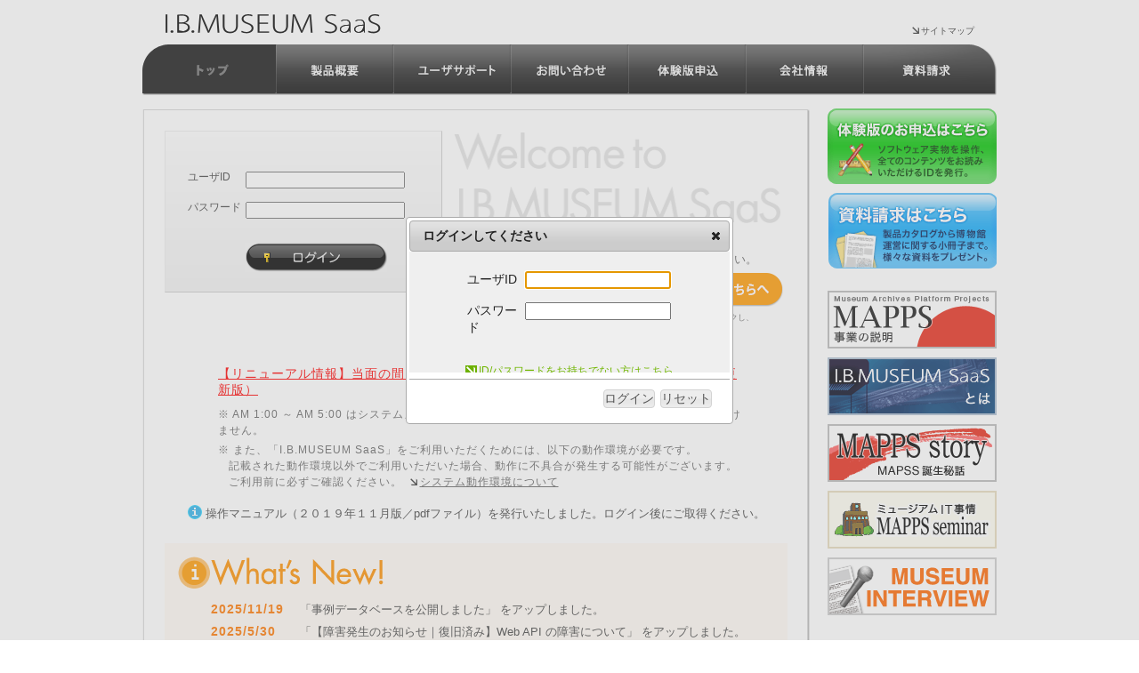

--- FILE ---
content_type: text/html; charset=UTF-8
request_url: https://welcome.mapps.ne.jp/?login=%2Favailability%2F5026
body_size: 31138
content:
<!DOCTYPE html PUBLIC "-//W3C//DTD XHTML 1.0 Transitional//EN" "http://www.w3.org/TR/xhtml1/DTD/xhtml1-transitional.dtd">
<html xmlns="http://www.w3.org/1999/xhtml" xml:lang="ja" lang="ja">
<head>
<meta http-equiv="Content-Type" content="text/html; charset=UTF-8" />
<meta http-equiv="Content-Language" content="ja" />
<meta http-equiv="Content-Style-Type" content="text/css" />
<meta name="description" content="こちらは収蔵資料管理システムI.B.MUSEUM SaaSのエントランスページです。I.B.MUSEUM SaaSの新機能情報、かしこい使い方等の記事も随時アップしております。このサイトは早稲田システム開発株式会社が運営しています。" />
<meta name="Keywords" content="MAPPS,Museum Archives Platform Project,早稲田システム開発株式会社,収蔵品管理システム,美術館,博物館,資料館,埋蔵文化財,文学館,I.B.MUSEUM,アイビーミュージアム,収蔵品管理ソフト,I.B.MUSEUM,Saas,ASP,クラウドコンピューティング,作品管理システム,資料管理システム,文化財管理システム,所蔵品管理システム,収蔵資料管理システム,博物館データベース,美術館データベース" />
<title>トップ |  収蔵品管理システム I.B.MUSEUM SaaS エントランス</title>
<meta name='robots' content='max-image-preview:large' />
<script type="text/javascript">
window._wpemojiSettings = {"baseUrl":"https:\/\/s.w.org\/images\/core\/emoji\/14.0.0\/72x72\/","ext":".png","svgUrl":"https:\/\/s.w.org\/images\/core\/emoji\/14.0.0\/svg\/","svgExt":".svg","source":{"concatemoji":"https:\/\/welcome.mapps.ne.jp\/wp-includes\/js\/wp-emoji-release.min.js?ver=6.2.2"}};
/*! This file is auto-generated */
!function(e,a,t){var n,r,o,i=a.createElement("canvas"),p=i.getContext&&i.getContext("2d");function s(e,t){p.clearRect(0,0,i.width,i.height),p.fillText(e,0,0);e=i.toDataURL();return p.clearRect(0,0,i.width,i.height),p.fillText(t,0,0),e===i.toDataURL()}function c(e){var t=a.createElement("script");t.src=e,t.defer=t.type="text/javascript",a.getElementsByTagName("head")[0].appendChild(t)}for(o=Array("flag","emoji"),t.supports={everything:!0,everythingExceptFlag:!0},r=0;r<o.length;r++)t.supports[o[r]]=function(e){if(p&&p.fillText)switch(p.textBaseline="top",p.font="600 32px Arial",e){case"flag":return s("\ud83c\udff3\ufe0f\u200d\u26a7\ufe0f","\ud83c\udff3\ufe0f\u200b\u26a7\ufe0f")?!1:!s("\ud83c\uddfa\ud83c\uddf3","\ud83c\uddfa\u200b\ud83c\uddf3")&&!s("\ud83c\udff4\udb40\udc67\udb40\udc62\udb40\udc65\udb40\udc6e\udb40\udc67\udb40\udc7f","\ud83c\udff4\u200b\udb40\udc67\u200b\udb40\udc62\u200b\udb40\udc65\u200b\udb40\udc6e\u200b\udb40\udc67\u200b\udb40\udc7f");case"emoji":return!s("\ud83e\udef1\ud83c\udffb\u200d\ud83e\udef2\ud83c\udfff","\ud83e\udef1\ud83c\udffb\u200b\ud83e\udef2\ud83c\udfff")}return!1}(o[r]),t.supports.everything=t.supports.everything&&t.supports[o[r]],"flag"!==o[r]&&(t.supports.everythingExceptFlag=t.supports.everythingExceptFlag&&t.supports[o[r]]);t.supports.everythingExceptFlag=t.supports.everythingExceptFlag&&!t.supports.flag,t.DOMReady=!1,t.readyCallback=function(){t.DOMReady=!0},t.supports.everything||(n=function(){t.readyCallback()},a.addEventListener?(a.addEventListener("DOMContentLoaded",n,!1),e.addEventListener("load",n,!1)):(e.attachEvent("onload",n),a.attachEvent("onreadystatechange",function(){"complete"===a.readyState&&t.readyCallback()})),(e=t.source||{}).concatemoji?c(e.concatemoji):e.wpemoji&&e.twemoji&&(c(e.twemoji),c(e.wpemoji)))}(window,document,window._wpemojiSettings);
</script>
<style type="text/css">
img.wp-smiley,
img.emoji {
	display: inline !important;
	border: none !important;
	box-shadow: none !important;
	height: 1em !important;
	width: 1em !important;
	margin: 0 0.07em !important;
	vertical-align: -0.1em !important;
	background: none !important;
	padding: 0 !important;
}
</style>
	<link rel='stylesheet' id='wp-block-library-css' href='https://welcome.mapps.ne.jp/wp-includes/css/dist/block-library/style.min.css?ver=6.2.2' type='text/css' media='all' />
<link rel='stylesheet' id='classic-theme-styles-css' href='https://welcome.mapps.ne.jp/wp-includes/css/classic-themes.min.css?ver=6.2.2' type='text/css' media='all' />
<style id='global-styles-inline-css' type='text/css'>
body{--wp--preset--color--black: #000000;--wp--preset--color--cyan-bluish-gray: #abb8c3;--wp--preset--color--white: #ffffff;--wp--preset--color--pale-pink: #f78da7;--wp--preset--color--vivid-red: #cf2e2e;--wp--preset--color--luminous-vivid-orange: #ff6900;--wp--preset--color--luminous-vivid-amber: #fcb900;--wp--preset--color--light-green-cyan: #7bdcb5;--wp--preset--color--vivid-green-cyan: #00d084;--wp--preset--color--pale-cyan-blue: #8ed1fc;--wp--preset--color--vivid-cyan-blue: #0693e3;--wp--preset--color--vivid-purple: #9b51e0;--wp--preset--gradient--vivid-cyan-blue-to-vivid-purple: linear-gradient(135deg,rgba(6,147,227,1) 0%,rgb(155,81,224) 100%);--wp--preset--gradient--light-green-cyan-to-vivid-green-cyan: linear-gradient(135deg,rgb(122,220,180) 0%,rgb(0,208,130) 100%);--wp--preset--gradient--luminous-vivid-amber-to-luminous-vivid-orange: linear-gradient(135deg,rgba(252,185,0,1) 0%,rgba(255,105,0,1) 100%);--wp--preset--gradient--luminous-vivid-orange-to-vivid-red: linear-gradient(135deg,rgba(255,105,0,1) 0%,rgb(207,46,46) 100%);--wp--preset--gradient--very-light-gray-to-cyan-bluish-gray: linear-gradient(135deg,rgb(238,238,238) 0%,rgb(169,184,195) 100%);--wp--preset--gradient--cool-to-warm-spectrum: linear-gradient(135deg,rgb(74,234,220) 0%,rgb(151,120,209) 20%,rgb(207,42,186) 40%,rgb(238,44,130) 60%,rgb(251,105,98) 80%,rgb(254,248,76) 100%);--wp--preset--gradient--blush-light-purple: linear-gradient(135deg,rgb(255,206,236) 0%,rgb(152,150,240) 100%);--wp--preset--gradient--blush-bordeaux: linear-gradient(135deg,rgb(254,205,165) 0%,rgb(254,45,45) 50%,rgb(107,0,62) 100%);--wp--preset--gradient--luminous-dusk: linear-gradient(135deg,rgb(255,203,112) 0%,rgb(199,81,192) 50%,rgb(65,88,208) 100%);--wp--preset--gradient--pale-ocean: linear-gradient(135deg,rgb(255,245,203) 0%,rgb(182,227,212) 50%,rgb(51,167,181) 100%);--wp--preset--gradient--electric-grass: linear-gradient(135deg,rgb(202,248,128) 0%,rgb(113,206,126) 100%);--wp--preset--gradient--midnight: linear-gradient(135deg,rgb(2,3,129) 0%,rgb(40,116,252) 100%);--wp--preset--duotone--dark-grayscale: url('#wp-duotone-dark-grayscale');--wp--preset--duotone--grayscale: url('#wp-duotone-grayscale');--wp--preset--duotone--purple-yellow: url('#wp-duotone-purple-yellow');--wp--preset--duotone--blue-red: url('#wp-duotone-blue-red');--wp--preset--duotone--midnight: url('#wp-duotone-midnight');--wp--preset--duotone--magenta-yellow: url('#wp-duotone-magenta-yellow');--wp--preset--duotone--purple-green: url('#wp-duotone-purple-green');--wp--preset--duotone--blue-orange: url('#wp-duotone-blue-orange');--wp--preset--font-size--small: 13px;--wp--preset--font-size--medium: 20px;--wp--preset--font-size--large: 36px;--wp--preset--font-size--x-large: 42px;--wp--preset--spacing--20: 0.44rem;--wp--preset--spacing--30: 0.67rem;--wp--preset--spacing--40: 1rem;--wp--preset--spacing--50: 1.5rem;--wp--preset--spacing--60: 2.25rem;--wp--preset--spacing--70: 3.38rem;--wp--preset--spacing--80: 5.06rem;--wp--preset--shadow--natural: 6px 6px 9px rgba(0, 0, 0, 0.2);--wp--preset--shadow--deep: 12px 12px 50px rgba(0, 0, 0, 0.4);--wp--preset--shadow--sharp: 6px 6px 0px rgba(0, 0, 0, 0.2);--wp--preset--shadow--outlined: 6px 6px 0px -3px rgba(255, 255, 255, 1), 6px 6px rgba(0, 0, 0, 1);--wp--preset--shadow--crisp: 6px 6px 0px rgba(0, 0, 0, 1);}:where(.is-layout-flex){gap: 0.5em;}body .is-layout-flow > .alignleft{float: left;margin-inline-start: 0;margin-inline-end: 2em;}body .is-layout-flow > .alignright{float: right;margin-inline-start: 2em;margin-inline-end: 0;}body .is-layout-flow > .aligncenter{margin-left: auto !important;margin-right: auto !important;}body .is-layout-constrained > .alignleft{float: left;margin-inline-start: 0;margin-inline-end: 2em;}body .is-layout-constrained > .alignright{float: right;margin-inline-start: 2em;margin-inline-end: 0;}body .is-layout-constrained > .aligncenter{margin-left: auto !important;margin-right: auto !important;}body .is-layout-constrained > :where(:not(.alignleft):not(.alignright):not(.alignfull)){max-width: var(--wp--style--global--content-size);margin-left: auto !important;margin-right: auto !important;}body .is-layout-constrained > .alignwide{max-width: var(--wp--style--global--wide-size);}body .is-layout-flex{display: flex;}body .is-layout-flex{flex-wrap: wrap;align-items: center;}body .is-layout-flex > *{margin: 0;}:where(.wp-block-columns.is-layout-flex){gap: 2em;}.has-black-color{color: var(--wp--preset--color--black) !important;}.has-cyan-bluish-gray-color{color: var(--wp--preset--color--cyan-bluish-gray) !important;}.has-white-color{color: var(--wp--preset--color--white) !important;}.has-pale-pink-color{color: var(--wp--preset--color--pale-pink) !important;}.has-vivid-red-color{color: var(--wp--preset--color--vivid-red) !important;}.has-luminous-vivid-orange-color{color: var(--wp--preset--color--luminous-vivid-orange) !important;}.has-luminous-vivid-amber-color{color: var(--wp--preset--color--luminous-vivid-amber) !important;}.has-light-green-cyan-color{color: var(--wp--preset--color--light-green-cyan) !important;}.has-vivid-green-cyan-color{color: var(--wp--preset--color--vivid-green-cyan) !important;}.has-pale-cyan-blue-color{color: var(--wp--preset--color--pale-cyan-blue) !important;}.has-vivid-cyan-blue-color{color: var(--wp--preset--color--vivid-cyan-blue) !important;}.has-vivid-purple-color{color: var(--wp--preset--color--vivid-purple) !important;}.has-black-background-color{background-color: var(--wp--preset--color--black) !important;}.has-cyan-bluish-gray-background-color{background-color: var(--wp--preset--color--cyan-bluish-gray) !important;}.has-white-background-color{background-color: var(--wp--preset--color--white) !important;}.has-pale-pink-background-color{background-color: var(--wp--preset--color--pale-pink) !important;}.has-vivid-red-background-color{background-color: var(--wp--preset--color--vivid-red) !important;}.has-luminous-vivid-orange-background-color{background-color: var(--wp--preset--color--luminous-vivid-orange) !important;}.has-luminous-vivid-amber-background-color{background-color: var(--wp--preset--color--luminous-vivid-amber) !important;}.has-light-green-cyan-background-color{background-color: var(--wp--preset--color--light-green-cyan) !important;}.has-vivid-green-cyan-background-color{background-color: var(--wp--preset--color--vivid-green-cyan) !important;}.has-pale-cyan-blue-background-color{background-color: var(--wp--preset--color--pale-cyan-blue) !important;}.has-vivid-cyan-blue-background-color{background-color: var(--wp--preset--color--vivid-cyan-blue) !important;}.has-vivid-purple-background-color{background-color: var(--wp--preset--color--vivid-purple) !important;}.has-black-border-color{border-color: var(--wp--preset--color--black) !important;}.has-cyan-bluish-gray-border-color{border-color: var(--wp--preset--color--cyan-bluish-gray) !important;}.has-white-border-color{border-color: var(--wp--preset--color--white) !important;}.has-pale-pink-border-color{border-color: var(--wp--preset--color--pale-pink) !important;}.has-vivid-red-border-color{border-color: var(--wp--preset--color--vivid-red) !important;}.has-luminous-vivid-orange-border-color{border-color: var(--wp--preset--color--luminous-vivid-orange) !important;}.has-luminous-vivid-amber-border-color{border-color: var(--wp--preset--color--luminous-vivid-amber) !important;}.has-light-green-cyan-border-color{border-color: var(--wp--preset--color--light-green-cyan) !important;}.has-vivid-green-cyan-border-color{border-color: var(--wp--preset--color--vivid-green-cyan) !important;}.has-pale-cyan-blue-border-color{border-color: var(--wp--preset--color--pale-cyan-blue) !important;}.has-vivid-cyan-blue-border-color{border-color: var(--wp--preset--color--vivid-cyan-blue) !important;}.has-vivid-purple-border-color{border-color: var(--wp--preset--color--vivid-purple) !important;}.has-vivid-cyan-blue-to-vivid-purple-gradient-background{background: var(--wp--preset--gradient--vivid-cyan-blue-to-vivid-purple) !important;}.has-light-green-cyan-to-vivid-green-cyan-gradient-background{background: var(--wp--preset--gradient--light-green-cyan-to-vivid-green-cyan) !important;}.has-luminous-vivid-amber-to-luminous-vivid-orange-gradient-background{background: var(--wp--preset--gradient--luminous-vivid-amber-to-luminous-vivid-orange) !important;}.has-luminous-vivid-orange-to-vivid-red-gradient-background{background: var(--wp--preset--gradient--luminous-vivid-orange-to-vivid-red) !important;}.has-very-light-gray-to-cyan-bluish-gray-gradient-background{background: var(--wp--preset--gradient--very-light-gray-to-cyan-bluish-gray) !important;}.has-cool-to-warm-spectrum-gradient-background{background: var(--wp--preset--gradient--cool-to-warm-spectrum) !important;}.has-blush-light-purple-gradient-background{background: var(--wp--preset--gradient--blush-light-purple) !important;}.has-blush-bordeaux-gradient-background{background: var(--wp--preset--gradient--blush-bordeaux) !important;}.has-luminous-dusk-gradient-background{background: var(--wp--preset--gradient--luminous-dusk) !important;}.has-pale-ocean-gradient-background{background: var(--wp--preset--gradient--pale-ocean) !important;}.has-electric-grass-gradient-background{background: var(--wp--preset--gradient--electric-grass) !important;}.has-midnight-gradient-background{background: var(--wp--preset--gradient--midnight) !important;}.has-small-font-size{font-size: var(--wp--preset--font-size--small) !important;}.has-medium-font-size{font-size: var(--wp--preset--font-size--medium) !important;}.has-large-font-size{font-size: var(--wp--preset--font-size--large) !important;}.has-x-large-font-size{font-size: var(--wp--preset--font-size--x-large) !important;}
.wp-block-navigation a:where(:not(.wp-element-button)){color: inherit;}
:where(.wp-block-columns.is-layout-flex){gap: 2em;}
.wp-block-pullquote{font-size: 1.5em;line-height: 1.6;}
</style>
<script type='text/javascript' src='https://welcome.mapps.ne.jp/wp-includes/js/jquery/jquery.min.js?ver=3.6.4' id='jquery-core-js'></script>
<script type='text/javascript' src='https://welcome.mapps.ne.jp/wp-includes/js/jquery/jquery-migrate.min.js?ver=3.4.0' id='jquery-migrate-js'></script>
<script type='text/javascript' src='https://welcome.mapps.ne.jp/wp-content/themes/mapps/js/jquery-1.5.1.min.js?ver=1.5.1' id='jquery-1.5.1-js'></script>
<script type='text/javascript' src='https://welcome.mapps.ne.jp/wp-content/themes/mapps/js/jquery.cookie.js?ver=1.5.1' id='jquery.cookie-js'></script>
<script type='text/javascript' src='https://welcome.mapps.ne.jp/wp-content/themes/mapps/js/jquery-ui-1.8.13.custom.min.js?ver=1.8.13' id='jquery-ui-1.8.13-js'></script>
<script type='text/javascript' src='https://welcome.mapps.ne.jp/wp-content/themes/mapps/js/jquery.treeview.js?ver=1.4.1' id='jquery-tree-view-1.4.1-js'></script>
<script type='text/javascript' src='https://welcome.mapps.ne.jp/wp-content/themes/mapps/js/func.js?ver=6.2.2' id='functions-js'></script>
<link rel="https://api.w.org/" href="https://welcome.mapps.ne.jp/wp-json/" /><link rel="EditURI" type="application/rsd+xml" title="RSD" href="https://welcome.mapps.ne.jp/xmlrpc.php?rsd" />
<link rel="wlwmanifest" type="application/wlwmanifest+xml" href="https://welcome.mapps.ne.jp/wp-includes/wlwmanifest.xml" />
<meta name="generator" content="WordPress 6.2.2" />
<style type="text/css" media="screen"><!-- @import url( https://welcome.mapps.ne.jp/wp-content/themes/mapps/style.css ); --></style>
<link rel="stylesheet" href="https://welcome.mapps.ne.jp/wp-content/themes/mapps/js/jquery.treeview.css" />
<link rel="stylesheet" type="text/css" href="https://welcome.mapps.ne.jp/wp-content/themes/mapps/js/dialog.css" media="all" />
<link rel="stylesheet"  href="https://cdnjs.cloudflare.com/ajax/libs/font-awesome/6.2.0/css/all.min.css">
<!--[if IE 6]>
<link rel="stylesheet" href="https://welcome.mapps.ne.jp/wp-content/themes/mapps/css/ie6.css" type="text/css" media="all" />
<![endif]-->

</head>

<body id="top" class="top">
<div id="wrapperAll">
<div id="areaHeader">
    <h1><a href="https://welcome.mapps.ne.jp"><img src="https://welcome.mapps.ne.jp/wp-content/themes/mapps/img_cmn/logo.png" width="260" height="25" alt="I.B.MUSEUM SaaS" /></a></h1>
    <ul>
    	<li id="logout">&nbsp;
</li>

    	<li><a href="/sitemap">サイトマップ</a></li>
    </ul>
</div><!-- /areaHeader -->
<div id="areaNav">
    <ul>
        <li id="gNav01"><a href="https://welcome.mapps.ne.jp">トップ</a></li>
        <li id="gNav02"><a href="/products">製品概要</a></li>
        <li id="gNav03"><a href="/support">ユーザサポート</a></li>
        <li id="gNav04"><a href="/contact">お問い合わせ</a></li>
        <li id="gNav05"><a href="/trial">体験版申込</a></li>
        <li id="gNav06"><a href="http://www.waseda.co.jp/company/" target="_blank">会社情報</a></li>
        <li id="gNav07"><a href="http://www.waseda.co.jp/request/" target="_blank">資料請求</a></li>
    </ul>
</div><!-- /areaNav -->

<script type="text/javascript">
$(function() {
	$(".popup").click(function(){
   		var w = window.open(this.childNodes[0].href, "WindowName","width=710,height=740,resizable=no,scrollbars=yes,status=no,directories=no,toolbar=no,location=no,menubar=no");
			w.focus();
            return false;
   	});
});
</script>

<link rel="stylesheet" type="text/css" href="https://welcome.mapps.ne.jp/wp-content/themes/mapps/css/top.css" media="all" />

<div id="areaContents">
    <div id="blockDocument">
    	
                <div id="blockLogin">
            <form name="param" id="param" method="post" action="https://ibmuseum.mapps.ne.jp/index_logon.php" target="_self" onSubmit="return tryLogin(document.getElementById('user_id'), document.getElementById('user_psw'))">
                <div class="left">
                    <dl>
                        <dt>ユーザID</dt>
                        <dd><input type="text" name="user_id" id="user_id" value="" maxlength="50" onKeyUp="trySubmit(event, document.getElementById('param'));" /></dd>
                    </dl>
                    <dl>
                        <dt>パスワード</dt>
                        <dd><input type="password" name="user_psw" id="user_psw" value="" maxlength="30" onKeyUp="trySubmit(event, document.getElementById('param'));" /></dd>
                    </dl>
                    <ul>
                        <li><button onClick="this.disabled = true; if (tryLogin(document.getElementById('user_id'), document.getElementById('user_psw'))) document.param.submit(); else {this.disabled = false; return false;}" id="btn_login"><img src="https://welcome.mapps.ne.jp/wp-content/themes/mapps/img_cmn/btn_login.png" width="160" height="33" alt="ログイン" /></button></li>
                        <!--li><button onClick="document.param.reset();return false">リセット</button></li-->
                    </ul>
                    <!-- エラーメッセージ　//TODO review me -->
                    <p style="color: #ff0000; ">&nbsp;</p>
                </div><!-- /left -->
            </form>

            <div class="right">
            	<img src="https://welcome.mapps.ne.jp/wp-content/themes/mapps/img/welcome.png" width="370" height="110" alt="I.B.MUSEUM SaaS へようこそ" />
            	<p>正式版・体験版とも、こちらからログインしてください。</p>
            	<p><a href="https://ibmuseum-v2.mapps.ne.jp"><img src="https://welcome.mapps.ne.jp/wp-content/themes/mapps/img/btn_new_interface.png" alt="新インターフェイスへ切り替え済みの場合はこちらから" style="margin-bottom:0px;"></a></p>
                <p style="font-size:9px;">※規定回数ログインに失敗した場合、（不正なログインを防ぐ為）IDがロックし、<br />解除するまでログインができません。</p>
            	<p class="popup link"><a href="https://welcome.mapps.ne.jp/wp-content/themes/mapps/popup/index.html">ID/パスワードをお忘れの方はこちら</a></p>
            </div><!-- /right -->
        </div>        
        
        		
		<div id="blockCaution">
		
			<div id="blockInfor">
								  					  <p><a href="https://welcome.mapps.ne.jp/newfunc/9603" target="_blank">【リニューアル情報】当面の間、旧画面をご利用いただく機能について（2025.4.15更新版）</a></p>
								            </div><!-- /#blockInfor-->
			
            <p>※&nbsp;AM 1:00 ～ AM 5:00 はシステムメンテナンスのため、「I.B.MUSEUM SaaS」をご利用いただけません。</p>
            <p>
                ※&nbsp;また、「I.B.MUSEUM SaaS」をご利用いただくためには、以下の動作環境が必要です。
                <span>記載された動作環境以外でご利用いただいた場合、動作に不具合が発生する可能性がございます。<br/>
                ご利用前に必ずご確認ください。
                <img src="https://welcome.mapps.ne.jp/wp-content/themes/mapps/img_cmn/arrow_s.png" width="8" height="8" alt="→" /><a href="/products/require">システム動作環境について</a></span>
            </p>
		</div><!-- /blockCaution -->
		
                        <div id="toppageLogoutMsg">
            <span>操作マニュアル（２０１９年１１月版／pdfファイル）を発行いたしました。ログイン後にご取得ください。</span>
            </div><!-- /#toppageLogoutMsg -->			
			
	        <div id="blockNews">
            <h3><img src="https://welcome.mapps.ne.jp/wp-content/themes/mapps/img_cmn/h_whats_new.png" width="231" height="37" alt="What's New! 新着情報" /></h3>
    
            <div class="block-list">
                                                                                                                        <dl>
                            <dt>2025/11/19</dt>
                            								                           			<dd>「事例データベースを公開しました」&nbsp;をアップしました。</dd>
                            	                                                    </dl>
                                                                                                                                                                                                                                                                        <dl>
                            <dt>2025/5/30</dt>
                            								                           			<dd>「【障害発生のお知らせ｜復旧済み】Web API の障害について」&nbsp;をアップしました。</dd>
                            	                                                    </dl>
                                                                        <dl>
                            <dt>2025/5/18</dt>
                            								                           			<dd>「【重要】旧インターフェイス下の一部機能の停止について（お知らせ）」&nbsp;をアップしました。</dd>
                            	                                                    </dl>
                                                                                                        <dl>
                            <dt>2025/4/19</dt>
                            								                           			<dd>「【リニューアル情報】当面の間、旧画面をご利用いただく機能について（2025.4.15更新版）」&nbsp;をアップしました。</dd>
                            	                                                    </dl>
                                                                                                                                                                                                                                        <dl>
                            <dt>2024/12/17</dt>
                            								                           			<dd>「【リニューアル情報】当面の間、旧画面をご利用いただく機能について（2024.12.17更新版）」&nbsp;をアップしました。</dd>
                            	                                                    </dl>
                                                            </div><!-- /blockList -->
            
                        <p style="height:5px;"></p>
			            
        </div><!-- /blockNews -->
        
        <div id="blockUserMenuTop">
        	<h3><img src="https://welcome.mapps.ne.jp/wp-content/themes/mapps/img/h_login_contents.png" width="315" height="34" alt="MAPPS Infostation" /></h3>
                        <p>※IDをお持ちの方は、ログイン後に以下のコンテンツがご覧になれます。</p>
                        <ul>
                <li><a href="/manual"><img src="https://welcome.mapps.ne.jp/wp-content/themes/mapps/img/btn_manual.png" width="230" height="60" alt="新機能の手引き" /></a></li>
				<!--li><a href="/tips"><img src="https://welcome.mapps.ne.jp/wp-content/themes/mapps/img/btn_tips.png" width="230" height="60" alt="使い方ガイド" /></a></li-->
                <li><a href="/tips"><img src="https://welcome.mapps.ne.jp/wp-content/themes/mapps/img/btn_tips.png" width="230" height="60" alt="かしこい使い方" /></a></li>
                <li><a href="/faq"><img src="https://welcome.mapps.ne.jp/wp-content/themes/mapps/img/btn_faq.png" width="230" height="60" alt="よくある質問" /></a></li>
                <li><a href="/movie"><img src="https://welcome.mapps.ne.jp/wp-content/themes/mapps/img/btn_movie.png" width="230" height="60" alt="動画チャンネル" /></a></li>
                <li><a href="/howto"><img src="https://welcome.mapps.ne.jp/wp-content/themes/mapps/img/btn_howto.png" width="230" height="60" alt="周辺HOWTO集" /></a></li>
                <li><a href="/newfunc"><img src="https://welcome.mapps.ne.jp/wp-content/themes/mapps/img/btn_newfunc.png" width="230" height="60" alt="新機能情報" /></a></li>
            </ul>
        </div><!-- /blockUserMenu -->
            
    </div><!-- /blockDocument --> 
        
        
    <div id="blockSideMenu">
        
        <!-- バナー -->
        <ul class="block-banner">
                        <li><a href="trial"><img src="https://welcome.mapps.ne.jp/wp-content/themes/mapps/img_cmn/bnr_trial.png" width="190" height="85" alt="体験版のお申込はこちら" /></a></li>
            <li><a href="http://www.waseda.co.jp/request" target="_blank"><img src="https://welcome.mapps.ne.jp/wp-content/themes/mapps/img_cmn/bnr_request.png" width="190" height="85" alt="資料請求はこちら" /></a></li>
                        
            
			            
            
        </ul><!-- /blockBanner -->        
        
        <ul class="block-banner">
            <li><a href="/description"><img src="https://welcome.mapps.ne.jp/wp-content/themes/mapps/img_cmn/bnr_mapps.png" width="190" alt="MAPPS 事業の説明" /></a></li>
            <li><a href="/products"><img src="https://welcome.mapps.ne.jp/wp-content/themes/mapps/img_cmn/bnr_saas.png" width="190" alt="I.B.MUSEUM SaaS とは" /></a></li>
            <li><a href="http://www.waseda.co.jp/museum_report_category/story" target="_blank"><img src="https://welcome.mapps.ne.jp/wp-content/themes/mapps/img_cmn/bnr_story.png" width="190" alt="MAPPS story ―MAPPS 誕生秘話―" /></a></li>
            <li><a href="http://www.waseda.co.jp/museum_report_category/seminar" target="_blank"><img src="https://welcome.mapps.ne.jp/wp-content/themes/mapps/img_cmn/bnr_seminar.png" width="190" alt="MAPPS seminar　―ミュージアムIT 事情" /></a></li>
            <!--li><a href="http://www.waseda.co.jp/support/gol/index.html" target="_blank"><img src="https://welcome.mapps.ne.jp/wp-content/themes/mapps/img_cmn/bnr_gol.png" width="190" alt="学芸員オンライン" /></a></li-->
            <li><a href="http://www.waseda.co.jp/museum_interview" target="_blank"><img src="https://welcome.mapps.ne.jp/wp-content/themes/mapps/img_cmn/bnr_interview.png" width="190" alt="ミュージアムインタビュー" /></a></li>
        </ul><!-- /blockBanner -->
        
    </div><!-- /blockSideMenu -->

<div id="pageTop">
    <a href="#areaHeader">PageTop</a>
</div>

</div><!-- /areaContents -->

<div id="areaFooter">
    <p id="copyRight">Copyright (C) <a href="http://www.waseda.co.jp/" target="_blank">WASEDA SYSTEM DEVELOPMENT Co. Ltd.</a> 2011 All Rights Reserved.</p>
</div>
</div><!-- /wrapperAll -->

<div id="dialog">
    <form id="dparam" name="dparam" method="post" action="https://ibmuseum.mapps.ne.jp/index_logon.php?refer=&redirect_to=%2Favailability%2F5026" target="_self">
        <dl>
            <dt>ユーザID</dt>
            <dd><input type="text" name="user_id" id="d_user_id" value="" maxlength="50" onKeyUp="trySubmit(event, document.getElementById('dparam'));" /></dd>
        </dl>
        <dl>
            <dt>パスワード</dt>
            <dd><input type="password" name="user_psw" id="d_user_psw" value="" maxlength="30" onKeyUp="trySubmit(event, document.getElementById('dparam'));" /></dd>
        </dl>
        <p></p>
    </form>
    
	<div><a href="/trial"><img src="https://welcome.mapps.ne.jp/wp-content/themes/mapps/img_cmn/arrow_square_u.png" width="13" height="13" alt="→" />ID/パスワードをお持ちでない方はこちら</a></div>
</div>

<script type="text/javascript">
$(function(){
  $('#dialog').dialog({
    autoOpen: true,
    width: 360,
    height: 225,
    title: 'ログインしてください',
    modal:true,
    resizable:false,
    buttons: {
    "ログイン": function() {
    if (tryLogin(document.getElementById('d_user_id'), document.getElementById('d_user_psw'))) {
        document.dparam.submit();
    }
    },
    "リセット": function() {
    document.dparam.reset();
    }
    }
  });
  $('#dialog_link').click(function(){
    $('#dialog').dialog('open');
    return false;
  });
});
</script>

<!-- Google Analytics/ -->
<script type="text/javascript">

  var _gaq = _gaq || [];
  _gaq.push(['_setAccount', 'UA-11445418-4']);
  _gaq.push(['_trackPageview']);

  (function() {
    var ga = document.createElement('script'); ga.type = 'text/javascript'; ga.async = true;
    ga.src = ('https:' == document.location.protocol ? 'https://ssl' : 'http://www') + '.google-analytics.com/ga.js';
    var s = document.getElementsByTagName('script')[0]; s.parentNode.insertBefore(ga, s);
  })();

</script>
<!-- /Google Analytics -->

</body>
</html>

--- FILE ---
content_type: text/css
request_url: https://welcome.mapps.ne.jp/wp-content/themes/mapps/css/top.css
body_size: 6051
content:
@charset "utf-8";


/**
* トップ
*
* @author  早稲田システム開発株式会社（開発部：中野）
* @since   2011.5.1
*
*
*
*【インデックス】
* ①
*
*/


div#areaContents {
	background-position:0px 0px;
}
/* ページトップへリンク */
#pageTop {
	width:751px;
	background-position:0px bottom;
}
div#blockSideMenu {
	text-align:right;
}


div#blockDocument {
	float:left; !important
}
div#blockSideMenu {
	float:right; !important
	background:#CCCCCC; !important
}

/* ログイン ブロック */
div#blockLogin {
	width:100%;
}
div#blockLogin div.left {
	width:285px;
	height:150px;
	margin-top:25px;
	padding:30px 0px 0px 25px;
	border:1px solid #ececec;
	border-right-color:#ccc;
	border-bottom-color:#ccc;
	background: url(../img_cmn/bg_login_box.png) repeat-x;
}

#blockLogin dl {
	width:100%;
	margin:15px auto 0;
	clear:both;
}
#blockLogin dl dt {
	width:65px;
	float:left;
	font-size:12px;
	line-height:1.0em;
}
#blockLogin dl dd {
	float:left;
}
#blockLogin dl dd input {
	width:175px;
	ime-mode:disabled;
}
/* ボタン */
#blockLogin ul {
	margin-top:27px;
	margin-left:3px;
	text-align:center;
	clear:both;
}
#blockLogin ul li {
	list-style:none;
	display:inline;
}
#blockLogin ul li button {
	width:160px;
	height:33px;
	border:none;
	background:transparent;
}


div#blockLogin div.right {
	width:375px;
	padding-top:27px;
	text-align:left;
	color:#666;
}
/* Welcome to I.B.MUSEUM SaaS */
div#blockLogin div.right img {
	margin-bottom:25px;
}
div#blockLogin div.right p {
	line-height:1.2em;
	margin-left:3px;
	margin-bottom:7px;
}
/*div#blockLogin div.right a {
	color:#666;
	text-decoration:underline;
}*/
div#blockLogin div.right a {
}


/* WordPressのDBに記述のCSSを移動 */
/* 操作マニュアルリンクおよびメッセージ欄 */
#toppageLogoutMsg {
    padding-top: 15px;
	text-align: center;
}

/* ログアウト時 メッセージ */
#toppageLogoutMsg span {
    padding: 2px 0 2px 20px;
    line-height: 16px;
	background: url(../img_cmn/icon_news.png) no-repeat;
}

#toppageLogoutMsg ul {
	width:auto;
	padding-left:61px;
	text-align:left;
}
#toppageLogoutMsg ul li {
	margin-bottom:5px;
    list-style-type:none;
    line-height:1.3em;
}

/* 操作マニュアルリンク */
#toppageLogoutMsg ul li a {
    padding-left: 17px;
    vertical-align: top;
    letter-spacing: 1px;
	background: url(../img_cmn/arrow_square_u.png) no-repeat 0 1px;
}



/*マップスメニュー*/
div#menuMapps {
	width:100%;
	margin-top:25px;
	text-align:center;
}
div#menuMapps ul li {
	list-style:none;
}
div#menuMapps ul li button {
	margin:0px auto;
	background:transparent;
	border:none;
}
div#menuMapps ul li#ibmuseumSaaS button {
	width:660px;
	height:90px;
}


/* IE6 ユーザにのみ表示のアラート*/
#blockCautionIE6 {
	display:none;
}


/* 共通アラート */
#blockCaution {
	margin:10px auto 0;
	text-align:center;
	font-size:90%;
	line-height:1.6em;
	letter-spacing:1px;
	color:#666;
}
div#blockCaution p {
	margin:0 50px 4px 60px;
	text-align:left;
}
div#blockCaution p span {
	margin-left:1.0em;
	display:block;
}
div#blockCaution p img {
	margin-left:5px;
	margin-right:3px;
}
div#blockCaution p span a {
	color:#666;
}
div#blockCaution p span a:hover {
	color:#89d70d;
}



/* 新着情報 */
#blockNews {
	width:675px;
	margin-top:25px;
	padding:20px 10px 8px 15px;
	/padding-bottom:15px;
	background:#fffaf4;
	clear:both;
}

#blockNews h3 {
	margin-top:0px;
	margin-right:40px;
	position:relative;
	top:-5px;
	
	/position:static; /*IE6・7*/
}
#blockNews div.block-list {
	margin-top:10px;
	margin-left:37px;
}

#blockNews dl {
	margin-bottom:10px;
	/*background: url(../img_cmn/icon_list.png) 0 4px no-repeat;*/
	clear:both;
	width:auto;
}
/* 日付 */
#blockNews dl dt {
	width:100px;
	float:left;
	font-size:14px;
	font-weight:bold;
	line-height:1.1em;
	color:#FF7700;
	letter-spacing:1px;
}

#blockNews dl dt,  x:-moz-any-link {	/*←FireFoxハック*/
	width:105px;
}

/* タイトル */
#blockNews dl dd {
	float:left;
	line-height:1.2em;
}
#blockNews dl dd a {
	color:#555;
}
#blockNews dl dd a:hover {
	text-decoration:underline;
}
/* 一覧リンク */
#blockNews p.link-list {
	text-align:right;
	font-size:10px;
	clear:both;
	/margin-bottom:-7px;
}
#blockNews p.link-list a {
	padding-left:11px;
	text-decoration:none;
	color:#444;
	background:url(../img_cmn/arrow_s.png) 0 2px no-repeat;
}


/* ユーザ コンテンツ メニュー */
div#blockUserMenuTop {
	width:100%;
	margin-top:25px;
	margin-bottom:10px;
}
div#blockUserMenuTop h3 {
	margin-bottom:8px;
	border-bottom:solid 1px #333333;
}
div#blockUserMenuTop p {
	color:#777;
}

div#blockUserMenuTop ul {
	margin-top:15px;
	width:720px;
	position:relative;
	left:-2px;
		
	/position:static; /*IE6・7*/
}
div#blockUserMenuTop ul li {
	margin:0 6px 6px 0;
	float:left;
	display:block;
	list-style:none;	
}



/*----------------------------------------------------------------------*/
/*	clearfix															*/
/*----------------------------------------------------------------------*/

#blockLogin,
#blockLogin dl,
#blockNews,
#blockNews dl,
div#blockUserMenuTop ul {
	display: inline-block;
	display: block;
}

#blockLogin:after,
#blockLogin dl:after,
#blockNews:after,
#blockNews dl:after,
div#blockUserMenuTop ul:after {
	height: 0;
	visibility: hidden;
	display: block;
	clear: both;
	content: ".";
}

/*----------------------------------------------------------------------*/
/*	重要なお知らせ欄													*/
/*----------------------------------------------------------------------*/
#blockInfor {
	margin-bottom: 10px;
}
#blockInfor a:link,
#blockInfor a:visited {
	color:red;
	font-size:120%;
}
#blockInfor a:hover {
	color:#89d70d;
}



--- FILE ---
content_type: text/javascript
request_url: https://welcome.mapps.ne.jp/wp-content/themes/mapps/js/func.js?ver=6.2.2
body_size: 1742
content:
//var loginBtnLock = 0;
function tryLogin(uid, pwd) {
//	if (loginBtnLock) return false;
	if (uid.value.length < 1) {
		alert('ユーザIDを入力してください。');
        uid.focus();
		return false;
	}
	if (pwd.value.length < 1) {
		alert('パスワードを入力してください。');
        pwd.focus();
		return false;
	}
//	loginBtnLock = 1;
//	setTimeout(function(){ loginBtnLock=0; }, 2000);
	return true;
}

function trySubmit(event, frm){
	if (event.keyCode!=13) return;
    if (frm.name=="dparam") {
        if (!tryLogin(frm.elements[0], frm.elements[1])) return;
    }
	frm.submit();
}


//閉じる
function CloseWin(){
	window.close();
}



/*RollOver
******************************************/

function initRollovers() {
	if (!document.getElementById) return
	
	var aPreLoad = new Array();
	var sTempSrc;
	var aImages = document.getElementsByTagName('img');

	for (var i = 0; i < aImages.length; i++) {		
		if (aImages[i].className == 'rollover') {
			var src = aImages[i].getAttribute('src');
			var ftype = src.substring(src.lastIndexOf('.'), src.length);
			var hsrc = src.replace(ftype, '_u'+ftype);

			aImages[i].setAttribute('hsrc', hsrc);
			
			aPreLoad[i] = new Image();
			aPreLoad[i].src = hsrc;
			
			aImages[i].onmouseover = function() {
				sTempSrc = this.getAttribute('src');
				this.setAttribute('src', this.getAttribute('hsrc'));
			}	
			
			aImages[i].onmouseout = function() {
				if (!sTempSrc) sTempSrc = this.getAttribute('src').replace('_u'+ftype, ftype);
				this.setAttribute('src', sTempSrc);
			}
		}
	}
}

try{
	window.addEventListener("load",initRollovers,false);
	window.addEventListener("unload",initRollovers,false);
}catch(e){
	window.attachEvent("onload",initRollovers);
}
